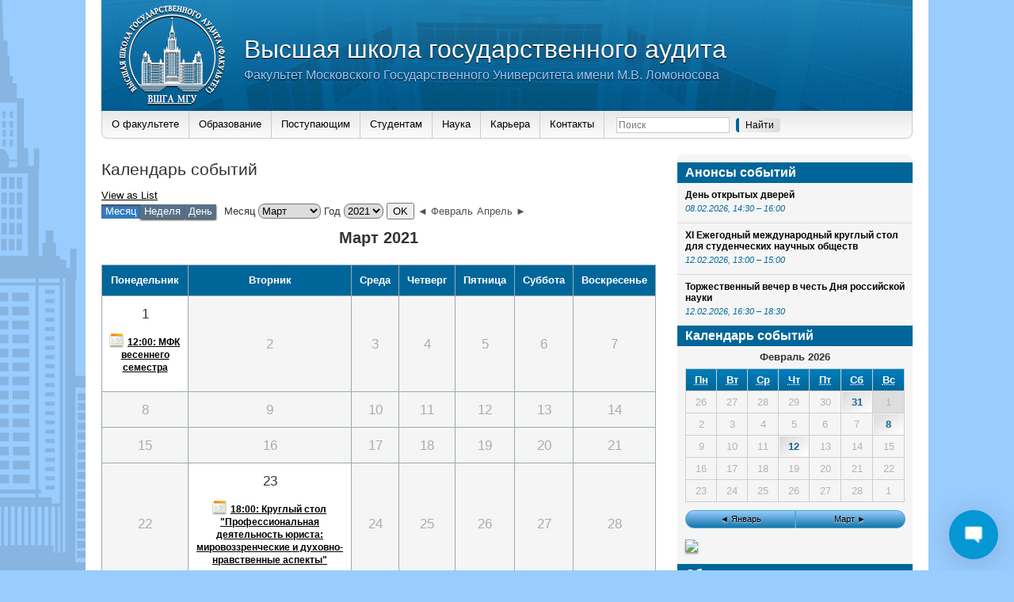

--- FILE ---
content_type: application/javascript
request_url: https://audit.msu.ru/wp-content/plugins/wp-live-chat-support/js/tcx_action_events.js?ver=8.1.7
body_size: 379
content:
function wplc_emit_custom_data_event( action, event_object ){

    if (typeof socket !== "undefined" && socket.connected === true) {

        var a_wplc_cid = Cookies.get('wplc_cid');

        if( typeof a_wplc_cid !== 'undefined' ) {

            socket.emit('custom data',{ action: action, chatid: a_wplc_cid, ndata: event_object } );    

        }

    }

}

